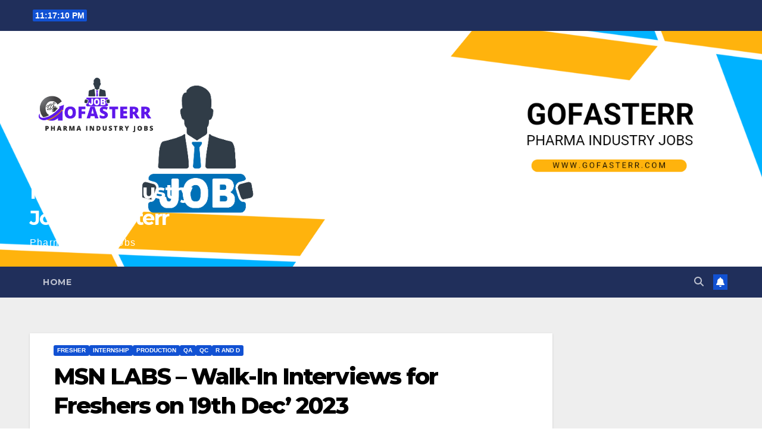

--- FILE ---
content_type: text/html; charset=UTF-8
request_url: https://gofasterr.com/msn-labs-walk-in-interviews-for-freshers-on-19th-dec-2023/
body_size: 22943
content:
<!DOCTYPE html>
<html lang="en-US">
<head>
<meta charset="UTF-8">
<meta name="viewport" content="width=device-width, initial-scale=1">
<link rel="profile" href="http://gmpg.org/xfn/11">
<meta name='robots' content='index, follow, max-image-preview:large, max-snippet:-1, max-video-preview:-1' />
	<style>img:is([sizes="auto" i], [sizes^="auto," i]) { contain-intrinsic-size: 3000px 1500px }</style>
	
	<!-- This site is optimized with the Yoast SEO plugin v26.8 - https://yoast.com/product/yoast-seo-wordpress/ -->
	<title>MSN LABS - Walk-In Interviews for Freshers on 19th Dec&#039; 2023 - Pharma Industry Jobs Gofasterr</title>
	<link rel="canonical" href="https://gofasterr.com/msn-labs-walk-in-interviews-for-freshers-on-19th-dec-2023/" />
	<meta name="twitter:label1" content="Written by" />
	<meta name="twitter:data1" content="gofasterr" />
	<meta name="twitter:label2" content="Est. reading time" />
	<meta name="twitter:data2" content="1 minute" />
	<script type="application/ld+json" class="yoast-schema-graph">{"@context":"https://schema.org","@graph":[{"@type":"Article","@id":"https://gofasterr.com/msn-labs-walk-in-interviews-for-freshers-on-19th-dec-2023/#article","isPartOf":{"@id":"https://gofasterr.com/msn-labs-walk-in-interviews-for-freshers-on-19th-dec-2023/"},"author":{"name":"gofasterr","@id":"https://gofasterr.com/#/schema/person/e265d844d4c9b758fec1e78d840b8d6c"},"headline":"MSN LABS &#8211; Walk-In Interviews for Freshers on 19th Dec&#8217; 2023","datePublished":"2023-12-18T20:50:17+00:00","mainEntityOfPage":{"@id":"https://gofasterr.com/msn-labs-walk-in-interviews-for-freshers-on-19th-dec-2023/"},"wordCount":305,"publisher":{"@id":"https://gofasterr.com/#organization"},"image":{"@id":"https://gofasterr.com/msn-labs-walk-in-interviews-for-freshers-on-19th-dec-2023/#primaryimage"},"thumbnailUrl":"https://gofasterr.com/wp-content/uploads/2023/12/MS19.jpeg","articleSection":["Fresher","Internship","Production","QA","QC","R and D"],"inLanguage":"en-US"},{"@type":"WebPage","@id":"https://gofasterr.com/msn-labs-walk-in-interviews-for-freshers-on-19th-dec-2023/","url":"https://gofasterr.com/msn-labs-walk-in-interviews-for-freshers-on-19th-dec-2023/","name":"MSN LABS - Walk-In Interviews for Freshers on 19th Dec' 2023 - Pharma Industry Jobs Gofasterr","isPartOf":{"@id":"https://gofasterr.com/#website"},"primaryImageOfPage":{"@id":"https://gofasterr.com/msn-labs-walk-in-interviews-for-freshers-on-19th-dec-2023/#primaryimage"},"image":{"@id":"https://gofasterr.com/msn-labs-walk-in-interviews-for-freshers-on-19th-dec-2023/#primaryimage"},"thumbnailUrl":"https://gofasterr.com/wp-content/uploads/2023/12/MS19.jpeg","datePublished":"2023-12-18T20:50:17+00:00","breadcrumb":{"@id":"https://gofasterr.com/msn-labs-walk-in-interviews-for-freshers-on-19th-dec-2023/#breadcrumb"},"inLanguage":"en-US","potentialAction":[{"@type":"ReadAction","target":["https://gofasterr.com/msn-labs-walk-in-interviews-for-freshers-on-19th-dec-2023/"]}]},{"@type":"ImageObject","inLanguage":"en-US","@id":"https://gofasterr.com/msn-labs-walk-in-interviews-for-freshers-on-19th-dec-2023/#primaryimage","url":"https://gofasterr.com/wp-content/uploads/2023/12/MS19.jpeg","contentUrl":"https://gofasterr.com/wp-content/uploads/2023/12/MS19.jpeg","width":643,"height":960},{"@type":"BreadcrumbList","@id":"https://gofasterr.com/msn-labs-walk-in-interviews-for-freshers-on-19th-dec-2023/#breadcrumb","itemListElement":[{"@type":"ListItem","position":1,"name":"Home","item":"https://gofasterr.com/"},{"@type":"ListItem","position":2,"name":"MSN LABS &#8211; Walk-In Interviews for Freshers on 19th Dec&#8217; 2023"}]},{"@type":"WebSite","@id":"https://gofasterr.com/#website","url":"https://gofasterr.com/","name":"Pharma Industry Jobs Gofasterr","description":"Pharma Industry Jobs","publisher":{"@id":"https://gofasterr.com/#organization"},"potentialAction":[{"@type":"SearchAction","target":{"@type":"EntryPoint","urlTemplate":"https://gofasterr.com/?s={search_term_string}"},"query-input":{"@type":"PropertyValueSpecification","valueRequired":true,"valueName":"search_term_string"}}],"inLanguage":"en-US"},{"@type":"Organization","@id":"https://gofasterr.com/#organization","name":"Pharma Industry Jobs Gofasterr","url":"https://gofasterr.com/","logo":{"@type":"ImageObject","inLanguage":"en-US","@id":"https://gofasterr.com/#/schema/logo/image/","url":"https://gofasterr.com/wp-content/uploads/2022/10/20221005_094627_0000.png","contentUrl":"https://gofasterr.com/wp-content/uploads/2022/10/20221005_094627_0000.png","width":1500,"height":1500,"caption":"Pharma Industry Jobs Gofasterr"},"image":{"@id":"https://gofasterr.com/#/schema/logo/image/"}},{"@type":"Person","@id":"https://gofasterr.com/#/schema/person/e265d844d4c9b758fec1e78d840b8d6c","name":"gofasterr","sameAs":["https://gofasterr.com"],"url":"https://gofasterr.com/author/gofasterr/"}]}</script>
	<!-- / Yoast SEO plugin. -->


<link rel="amphtml" href="https://gofasterr.com/msn-labs-walk-in-interviews-for-freshers-on-19th-dec-2023/amp/" /><meta name="generator" content="AMP for WP 1.1.11"/><link rel='dns-prefetch' href='//www.googletagmanager.com' />
<link rel='dns-prefetch' href='//fonts.googleapis.com' />
<link rel='dns-prefetch' href='//pagead2.googlesyndication.com' />
<link rel="alternate" type="application/rss+xml" title="Pharma Industry Jobs Gofasterr &raquo; Feed" href="https://gofasterr.com/feed/" />
<link rel="alternate" type="application/rss+xml" title="Pharma Industry Jobs Gofasterr &raquo; Comments Feed" href="https://gofasterr.com/comments/feed/" />
		<!-- This site uses the Google Analytics by MonsterInsights plugin v9.11.1 - Using Analytics tracking - https://www.monsterinsights.com/ -->
		<!-- Note: MonsterInsights is not currently configured on this site. The site owner needs to authenticate with Google Analytics in the MonsterInsights settings panel. -->
					<!-- No tracking code set -->
				<!-- / Google Analytics by MonsterInsights -->
		<script>
window._wpemojiSettings = {"baseUrl":"https:\/\/s.w.org\/images\/core\/emoji\/16.0.1\/72x72\/","ext":".png","svgUrl":"https:\/\/s.w.org\/images\/core\/emoji\/16.0.1\/svg\/","svgExt":".svg","source":{"concatemoji":"https:\/\/gofasterr.com\/wp-includes\/js\/wp-emoji-release.min.js?ver=6.8.3"}};
/*! This file is auto-generated */
!function(s,n){var o,i,e;function c(e){try{var t={supportTests:e,timestamp:(new Date).valueOf()};sessionStorage.setItem(o,JSON.stringify(t))}catch(e){}}function p(e,t,n){e.clearRect(0,0,e.canvas.width,e.canvas.height),e.fillText(t,0,0);var t=new Uint32Array(e.getImageData(0,0,e.canvas.width,e.canvas.height).data),a=(e.clearRect(0,0,e.canvas.width,e.canvas.height),e.fillText(n,0,0),new Uint32Array(e.getImageData(0,0,e.canvas.width,e.canvas.height).data));return t.every(function(e,t){return e===a[t]})}function u(e,t){e.clearRect(0,0,e.canvas.width,e.canvas.height),e.fillText(t,0,0);for(var n=e.getImageData(16,16,1,1),a=0;a<n.data.length;a++)if(0!==n.data[a])return!1;return!0}function f(e,t,n,a){switch(t){case"flag":return n(e,"\ud83c\udff3\ufe0f\u200d\u26a7\ufe0f","\ud83c\udff3\ufe0f\u200b\u26a7\ufe0f")?!1:!n(e,"\ud83c\udde8\ud83c\uddf6","\ud83c\udde8\u200b\ud83c\uddf6")&&!n(e,"\ud83c\udff4\udb40\udc67\udb40\udc62\udb40\udc65\udb40\udc6e\udb40\udc67\udb40\udc7f","\ud83c\udff4\u200b\udb40\udc67\u200b\udb40\udc62\u200b\udb40\udc65\u200b\udb40\udc6e\u200b\udb40\udc67\u200b\udb40\udc7f");case"emoji":return!a(e,"\ud83e\udedf")}return!1}function g(e,t,n,a){var r="undefined"!=typeof WorkerGlobalScope&&self instanceof WorkerGlobalScope?new OffscreenCanvas(300,150):s.createElement("canvas"),o=r.getContext("2d",{willReadFrequently:!0}),i=(o.textBaseline="top",o.font="600 32px Arial",{});return e.forEach(function(e){i[e]=t(o,e,n,a)}),i}function t(e){var t=s.createElement("script");t.src=e,t.defer=!0,s.head.appendChild(t)}"undefined"!=typeof Promise&&(o="wpEmojiSettingsSupports",i=["flag","emoji"],n.supports={everything:!0,everythingExceptFlag:!0},e=new Promise(function(e){s.addEventListener("DOMContentLoaded",e,{once:!0})}),new Promise(function(t){var n=function(){try{var e=JSON.parse(sessionStorage.getItem(o));if("object"==typeof e&&"number"==typeof e.timestamp&&(new Date).valueOf()<e.timestamp+604800&&"object"==typeof e.supportTests)return e.supportTests}catch(e){}return null}();if(!n){if("undefined"!=typeof Worker&&"undefined"!=typeof OffscreenCanvas&&"undefined"!=typeof URL&&URL.createObjectURL&&"undefined"!=typeof Blob)try{var e="postMessage("+g.toString()+"("+[JSON.stringify(i),f.toString(),p.toString(),u.toString()].join(",")+"));",a=new Blob([e],{type:"text/javascript"}),r=new Worker(URL.createObjectURL(a),{name:"wpTestEmojiSupports"});return void(r.onmessage=function(e){c(n=e.data),r.terminate(),t(n)})}catch(e){}c(n=g(i,f,p,u))}t(n)}).then(function(e){for(var t in e)n.supports[t]=e[t],n.supports.everything=n.supports.everything&&n.supports[t],"flag"!==t&&(n.supports.everythingExceptFlag=n.supports.everythingExceptFlag&&n.supports[t]);n.supports.everythingExceptFlag=n.supports.everythingExceptFlag&&!n.supports.flag,n.DOMReady=!1,n.readyCallback=function(){n.DOMReady=!0}}).then(function(){return e}).then(function(){var e;n.supports.everything||(n.readyCallback(),(e=n.source||{}).concatemoji?t(e.concatemoji):e.wpemoji&&e.twemoji&&(t(e.twemoji),t(e.wpemoji)))}))}((window,document),window._wpemojiSettings);
</script>
<style id='wp-emoji-styles-inline-css'>

	img.wp-smiley, img.emoji {
		display: inline !important;
		border: none !important;
		box-shadow: none !important;
		height: 1em !important;
		width: 1em !important;
		margin: 0 0.07em !important;
		vertical-align: -0.1em !important;
		background: none !important;
		padding: 0 !important;
	}
</style>
<link rel='stylesheet' id='wp-block-library-css' href='https://gofasterr.com/wp-includes/css/dist/block-library/style.min.css?ver=6.8.3' media='all' />
<style id='wp-block-library-theme-inline-css'>
.wp-block-audio :where(figcaption){color:#555;font-size:13px;text-align:center}.is-dark-theme .wp-block-audio :where(figcaption){color:#ffffffa6}.wp-block-audio{margin:0 0 1em}.wp-block-code{border:1px solid #ccc;border-radius:4px;font-family:Menlo,Consolas,monaco,monospace;padding:.8em 1em}.wp-block-embed :where(figcaption){color:#555;font-size:13px;text-align:center}.is-dark-theme .wp-block-embed :where(figcaption){color:#ffffffa6}.wp-block-embed{margin:0 0 1em}.blocks-gallery-caption{color:#555;font-size:13px;text-align:center}.is-dark-theme .blocks-gallery-caption{color:#ffffffa6}:root :where(.wp-block-image figcaption){color:#555;font-size:13px;text-align:center}.is-dark-theme :root :where(.wp-block-image figcaption){color:#ffffffa6}.wp-block-image{margin:0 0 1em}.wp-block-pullquote{border-bottom:4px solid;border-top:4px solid;color:currentColor;margin-bottom:1.75em}.wp-block-pullquote cite,.wp-block-pullquote footer,.wp-block-pullquote__citation{color:currentColor;font-size:.8125em;font-style:normal;text-transform:uppercase}.wp-block-quote{border-left:.25em solid;margin:0 0 1.75em;padding-left:1em}.wp-block-quote cite,.wp-block-quote footer{color:currentColor;font-size:.8125em;font-style:normal;position:relative}.wp-block-quote:where(.has-text-align-right){border-left:none;border-right:.25em solid;padding-left:0;padding-right:1em}.wp-block-quote:where(.has-text-align-center){border:none;padding-left:0}.wp-block-quote.is-large,.wp-block-quote.is-style-large,.wp-block-quote:where(.is-style-plain){border:none}.wp-block-search .wp-block-search__label{font-weight:700}.wp-block-search__button{border:1px solid #ccc;padding:.375em .625em}:where(.wp-block-group.has-background){padding:1.25em 2.375em}.wp-block-separator.has-css-opacity{opacity:.4}.wp-block-separator{border:none;border-bottom:2px solid;margin-left:auto;margin-right:auto}.wp-block-separator.has-alpha-channel-opacity{opacity:1}.wp-block-separator:not(.is-style-wide):not(.is-style-dots){width:100px}.wp-block-separator.has-background:not(.is-style-dots){border-bottom:none;height:1px}.wp-block-separator.has-background:not(.is-style-wide):not(.is-style-dots){height:2px}.wp-block-table{margin:0 0 1em}.wp-block-table td,.wp-block-table th{word-break:normal}.wp-block-table :where(figcaption){color:#555;font-size:13px;text-align:center}.is-dark-theme .wp-block-table :where(figcaption){color:#ffffffa6}.wp-block-video :where(figcaption){color:#555;font-size:13px;text-align:center}.is-dark-theme .wp-block-video :where(figcaption){color:#ffffffa6}.wp-block-video{margin:0 0 1em}:root :where(.wp-block-template-part.has-background){margin-bottom:0;margin-top:0;padding:1.25em 2.375em}
</style>
<style id='classic-theme-styles-inline-css'>
/*! This file is auto-generated */
.wp-block-button__link{color:#fff;background-color:#32373c;border-radius:9999px;box-shadow:none;text-decoration:none;padding:calc(.667em + 2px) calc(1.333em + 2px);font-size:1.125em}.wp-block-file__button{background:#32373c;color:#fff;text-decoration:none}
</style>
<style id='global-styles-inline-css'>
:root{--wp--preset--aspect-ratio--square: 1;--wp--preset--aspect-ratio--4-3: 4/3;--wp--preset--aspect-ratio--3-4: 3/4;--wp--preset--aspect-ratio--3-2: 3/2;--wp--preset--aspect-ratio--2-3: 2/3;--wp--preset--aspect-ratio--16-9: 16/9;--wp--preset--aspect-ratio--9-16: 9/16;--wp--preset--color--black: #000000;--wp--preset--color--cyan-bluish-gray: #abb8c3;--wp--preset--color--white: #ffffff;--wp--preset--color--pale-pink: #f78da7;--wp--preset--color--vivid-red: #cf2e2e;--wp--preset--color--luminous-vivid-orange: #ff6900;--wp--preset--color--luminous-vivid-amber: #fcb900;--wp--preset--color--light-green-cyan: #7bdcb5;--wp--preset--color--vivid-green-cyan: #00d084;--wp--preset--color--pale-cyan-blue: #8ed1fc;--wp--preset--color--vivid-cyan-blue: #0693e3;--wp--preset--color--vivid-purple: #9b51e0;--wp--preset--gradient--vivid-cyan-blue-to-vivid-purple: linear-gradient(135deg,rgba(6,147,227,1) 0%,rgb(155,81,224) 100%);--wp--preset--gradient--light-green-cyan-to-vivid-green-cyan: linear-gradient(135deg,rgb(122,220,180) 0%,rgb(0,208,130) 100%);--wp--preset--gradient--luminous-vivid-amber-to-luminous-vivid-orange: linear-gradient(135deg,rgba(252,185,0,1) 0%,rgba(255,105,0,1) 100%);--wp--preset--gradient--luminous-vivid-orange-to-vivid-red: linear-gradient(135deg,rgba(255,105,0,1) 0%,rgb(207,46,46) 100%);--wp--preset--gradient--very-light-gray-to-cyan-bluish-gray: linear-gradient(135deg,rgb(238,238,238) 0%,rgb(169,184,195) 100%);--wp--preset--gradient--cool-to-warm-spectrum: linear-gradient(135deg,rgb(74,234,220) 0%,rgb(151,120,209) 20%,rgb(207,42,186) 40%,rgb(238,44,130) 60%,rgb(251,105,98) 80%,rgb(254,248,76) 100%);--wp--preset--gradient--blush-light-purple: linear-gradient(135deg,rgb(255,206,236) 0%,rgb(152,150,240) 100%);--wp--preset--gradient--blush-bordeaux: linear-gradient(135deg,rgb(254,205,165) 0%,rgb(254,45,45) 50%,rgb(107,0,62) 100%);--wp--preset--gradient--luminous-dusk: linear-gradient(135deg,rgb(255,203,112) 0%,rgb(199,81,192) 50%,rgb(65,88,208) 100%);--wp--preset--gradient--pale-ocean: linear-gradient(135deg,rgb(255,245,203) 0%,rgb(182,227,212) 50%,rgb(51,167,181) 100%);--wp--preset--gradient--electric-grass: linear-gradient(135deg,rgb(202,248,128) 0%,rgb(113,206,126) 100%);--wp--preset--gradient--midnight: linear-gradient(135deg,rgb(2,3,129) 0%,rgb(40,116,252) 100%);--wp--preset--font-size--small: 13px;--wp--preset--font-size--medium: 20px;--wp--preset--font-size--large: 36px;--wp--preset--font-size--x-large: 42px;--wp--preset--spacing--20: 0.44rem;--wp--preset--spacing--30: 0.67rem;--wp--preset--spacing--40: 1rem;--wp--preset--spacing--50: 1.5rem;--wp--preset--spacing--60: 2.25rem;--wp--preset--spacing--70: 3.38rem;--wp--preset--spacing--80: 5.06rem;--wp--preset--shadow--natural: 6px 6px 9px rgba(0, 0, 0, 0.2);--wp--preset--shadow--deep: 12px 12px 50px rgba(0, 0, 0, 0.4);--wp--preset--shadow--sharp: 6px 6px 0px rgba(0, 0, 0, 0.2);--wp--preset--shadow--outlined: 6px 6px 0px -3px rgba(255, 255, 255, 1), 6px 6px rgba(0, 0, 0, 1);--wp--preset--shadow--crisp: 6px 6px 0px rgba(0, 0, 0, 1);}:root :where(.is-layout-flow) > :first-child{margin-block-start: 0;}:root :where(.is-layout-flow) > :last-child{margin-block-end: 0;}:root :where(.is-layout-flow) > *{margin-block-start: 24px;margin-block-end: 0;}:root :where(.is-layout-constrained) > :first-child{margin-block-start: 0;}:root :where(.is-layout-constrained) > :last-child{margin-block-end: 0;}:root :where(.is-layout-constrained) > *{margin-block-start: 24px;margin-block-end: 0;}:root :where(.is-layout-flex){gap: 24px;}:root :where(.is-layout-grid){gap: 24px;}body .is-layout-flex{display: flex;}.is-layout-flex{flex-wrap: wrap;align-items: center;}.is-layout-flex > :is(*, div){margin: 0;}body .is-layout-grid{display: grid;}.is-layout-grid > :is(*, div){margin: 0;}.has-black-color{color: var(--wp--preset--color--black) !important;}.has-cyan-bluish-gray-color{color: var(--wp--preset--color--cyan-bluish-gray) !important;}.has-white-color{color: var(--wp--preset--color--white) !important;}.has-pale-pink-color{color: var(--wp--preset--color--pale-pink) !important;}.has-vivid-red-color{color: var(--wp--preset--color--vivid-red) !important;}.has-luminous-vivid-orange-color{color: var(--wp--preset--color--luminous-vivid-orange) !important;}.has-luminous-vivid-amber-color{color: var(--wp--preset--color--luminous-vivid-amber) !important;}.has-light-green-cyan-color{color: var(--wp--preset--color--light-green-cyan) !important;}.has-vivid-green-cyan-color{color: var(--wp--preset--color--vivid-green-cyan) !important;}.has-pale-cyan-blue-color{color: var(--wp--preset--color--pale-cyan-blue) !important;}.has-vivid-cyan-blue-color{color: var(--wp--preset--color--vivid-cyan-blue) !important;}.has-vivid-purple-color{color: var(--wp--preset--color--vivid-purple) !important;}.has-black-background-color{background-color: var(--wp--preset--color--black) !important;}.has-cyan-bluish-gray-background-color{background-color: var(--wp--preset--color--cyan-bluish-gray) !important;}.has-white-background-color{background-color: var(--wp--preset--color--white) !important;}.has-pale-pink-background-color{background-color: var(--wp--preset--color--pale-pink) !important;}.has-vivid-red-background-color{background-color: var(--wp--preset--color--vivid-red) !important;}.has-luminous-vivid-orange-background-color{background-color: var(--wp--preset--color--luminous-vivid-orange) !important;}.has-luminous-vivid-amber-background-color{background-color: var(--wp--preset--color--luminous-vivid-amber) !important;}.has-light-green-cyan-background-color{background-color: var(--wp--preset--color--light-green-cyan) !important;}.has-vivid-green-cyan-background-color{background-color: var(--wp--preset--color--vivid-green-cyan) !important;}.has-pale-cyan-blue-background-color{background-color: var(--wp--preset--color--pale-cyan-blue) !important;}.has-vivid-cyan-blue-background-color{background-color: var(--wp--preset--color--vivid-cyan-blue) !important;}.has-vivid-purple-background-color{background-color: var(--wp--preset--color--vivid-purple) !important;}.has-black-border-color{border-color: var(--wp--preset--color--black) !important;}.has-cyan-bluish-gray-border-color{border-color: var(--wp--preset--color--cyan-bluish-gray) !important;}.has-white-border-color{border-color: var(--wp--preset--color--white) !important;}.has-pale-pink-border-color{border-color: var(--wp--preset--color--pale-pink) !important;}.has-vivid-red-border-color{border-color: var(--wp--preset--color--vivid-red) !important;}.has-luminous-vivid-orange-border-color{border-color: var(--wp--preset--color--luminous-vivid-orange) !important;}.has-luminous-vivid-amber-border-color{border-color: var(--wp--preset--color--luminous-vivid-amber) !important;}.has-light-green-cyan-border-color{border-color: var(--wp--preset--color--light-green-cyan) !important;}.has-vivid-green-cyan-border-color{border-color: var(--wp--preset--color--vivid-green-cyan) !important;}.has-pale-cyan-blue-border-color{border-color: var(--wp--preset--color--pale-cyan-blue) !important;}.has-vivid-cyan-blue-border-color{border-color: var(--wp--preset--color--vivid-cyan-blue) !important;}.has-vivid-purple-border-color{border-color: var(--wp--preset--color--vivid-purple) !important;}.has-vivid-cyan-blue-to-vivid-purple-gradient-background{background: var(--wp--preset--gradient--vivid-cyan-blue-to-vivid-purple) !important;}.has-light-green-cyan-to-vivid-green-cyan-gradient-background{background: var(--wp--preset--gradient--light-green-cyan-to-vivid-green-cyan) !important;}.has-luminous-vivid-amber-to-luminous-vivid-orange-gradient-background{background: var(--wp--preset--gradient--luminous-vivid-amber-to-luminous-vivid-orange) !important;}.has-luminous-vivid-orange-to-vivid-red-gradient-background{background: var(--wp--preset--gradient--luminous-vivid-orange-to-vivid-red) !important;}.has-very-light-gray-to-cyan-bluish-gray-gradient-background{background: var(--wp--preset--gradient--very-light-gray-to-cyan-bluish-gray) !important;}.has-cool-to-warm-spectrum-gradient-background{background: var(--wp--preset--gradient--cool-to-warm-spectrum) !important;}.has-blush-light-purple-gradient-background{background: var(--wp--preset--gradient--blush-light-purple) !important;}.has-blush-bordeaux-gradient-background{background: var(--wp--preset--gradient--blush-bordeaux) !important;}.has-luminous-dusk-gradient-background{background: var(--wp--preset--gradient--luminous-dusk) !important;}.has-pale-ocean-gradient-background{background: var(--wp--preset--gradient--pale-ocean) !important;}.has-electric-grass-gradient-background{background: var(--wp--preset--gradient--electric-grass) !important;}.has-midnight-gradient-background{background: var(--wp--preset--gradient--midnight) !important;}.has-small-font-size{font-size: var(--wp--preset--font-size--small) !important;}.has-medium-font-size{font-size: var(--wp--preset--font-size--medium) !important;}.has-large-font-size{font-size: var(--wp--preset--font-size--large) !important;}.has-x-large-font-size{font-size: var(--wp--preset--font-size--x-large) !important;}
:root :where(.wp-block-pullquote){font-size: 1.5em;line-height: 1.6;}
</style>
<link rel='stylesheet' id='ads-for-wp-front-css-css' href='https://gofasterr.com/wp-content/plugins/ads-for-wp/public/assets/css/adsforwp-front.min.css?ver=1.9.34' media='all' />
<link rel='stylesheet' id='newsup-fonts-css' href='//fonts.googleapis.com/css?family=Montserrat%3A400%2C500%2C700%2C800%7CWork%2BSans%3A300%2C400%2C500%2C600%2C700%2C800%2C900%26display%3Dswap&#038;subset=latin%2Clatin-ext' media='all' />
<link rel='stylesheet' id='bootstrap-css' href='https://gofasterr.com/wp-content/themes/newsup/css/bootstrap.css?ver=6.8.3' media='all' />
<link rel='stylesheet' id='newsup-style-css' href='https://gofasterr.com/wp-content/themes/newsup/style.css?ver=6.8.3' media='all' />
<link rel='stylesheet' id='newsup-default-css' href='https://gofasterr.com/wp-content/themes/newsup/css/colors/default.css?ver=6.8.3' media='all' />
<link rel='stylesheet' id='font-awesome-5-all-css' href='https://gofasterr.com/wp-content/themes/newsup/css/font-awesome/css/all.min.css?ver=6.8.3' media='all' />
<link rel='stylesheet' id='font-awesome-4-shim-css' href='https://gofasterr.com/wp-content/themes/newsup/css/font-awesome/css/v4-shims.min.css?ver=6.8.3' media='all' />
<link rel='stylesheet' id='owl-carousel-css' href='https://gofasterr.com/wp-content/themes/newsup/css/owl.carousel.css?ver=6.8.3' media='all' />
<link rel='stylesheet' id='smartmenus-css' href='https://gofasterr.com/wp-content/themes/newsup/css/jquery.smartmenus.bootstrap.css?ver=6.8.3' media='all' />
<link rel='stylesheet' id='newsup-custom-css-css' href='https://gofasterr.com/wp-content/themes/newsup/inc/ansar/customize/css/customizer.css?ver=1.0' media='all' />
<script src="https://gofasterr.com/wp-includes/js/jquery/jquery.min.js?ver=3.7.1" id="jquery-core-js"></script>
<script src="https://gofasterr.com/wp-includes/js/jquery/jquery-migrate.min.js?ver=3.4.1" id="jquery-migrate-js"></script>
<script src="https://gofasterr.com/wp-content/themes/newsup/js/navigation.js?ver=6.8.3" id="newsup-navigation-js"></script>
<script src="https://gofasterr.com/wp-content/themes/newsup/js/bootstrap.js?ver=6.8.3" id="bootstrap-js"></script>
<script src="https://gofasterr.com/wp-content/themes/newsup/js/owl.carousel.min.js?ver=6.8.3" id="owl-carousel-min-js"></script>
<script src="https://gofasterr.com/wp-content/themes/newsup/js/jquery.smartmenus.js?ver=6.8.3" id="smartmenus-js-js"></script>
<script src="https://gofasterr.com/wp-content/themes/newsup/js/jquery.smartmenus.bootstrap.js?ver=6.8.3" id="bootstrap-smartmenus-js-js"></script>
<script src="https://gofasterr.com/wp-content/themes/newsup/js/jquery.marquee.js?ver=6.8.3" id="newsup-marquee-js-js"></script>
<script src="https://gofasterr.com/wp-content/themes/newsup/js/main.js?ver=6.8.3" id="newsup-main-js-js"></script>

<!-- Google tag (gtag.js) snippet added by Site Kit -->
<!-- Google Analytics snippet added by Site Kit -->
<script src="https://www.googletagmanager.com/gtag/js?id=G-E1DQMEPXB1" id="google_gtagjs-js" async></script>
<script id="google_gtagjs-js-after">
window.dataLayer = window.dataLayer || [];function gtag(){dataLayer.push(arguments);}
gtag("set","linker",{"domains":["gofasterr.com"]});
gtag("js", new Date());
gtag("set", "developer_id.dZTNiMT", true);
gtag("config", "G-E1DQMEPXB1");
</script>
<link rel="https://api.w.org/" href="https://gofasterr.com/wp-json/" /><link rel="alternate" title="JSON" type="application/json" href="https://gofasterr.com/wp-json/wp/v2/posts/1635" /><link rel="EditURI" type="application/rsd+xml" title="RSD" href="https://gofasterr.com/xmlrpc.php?rsd" />
<meta name="generator" content="WordPress 6.8.3" />
<link rel='shortlink' href='https://gofasterr.com/?p=1635' />
<link rel="alternate" title="oEmbed (JSON)" type="application/json+oembed" href="https://gofasterr.com/wp-json/oembed/1.0/embed?url=https%3A%2F%2Fgofasterr.com%2Fmsn-labs-walk-in-interviews-for-freshers-on-19th-dec-2023%2F" />
<link rel="alternate" title="oEmbed (XML)" type="text/xml+oembed" href="https://gofasterr.com/wp-json/oembed/1.0/embed?url=https%3A%2F%2Fgofasterr.com%2Fmsn-labs-walk-in-interviews-for-freshers-on-19th-dec-2023%2F&#038;format=xml" />
		<script type="text/javascript">              
				jQuery(document).ready( function($) {    
					if ($('#adsforwp-hidden-block').length == 0 ) {
						$.getScript("https://gofasterr.com/front.js");
					}
				});
		</script>
				<link rel="preload" as="image" href="https://gofasterr.com/wp-content/uploads/2022/11/jobsfood.tech-Telegram-.png" type="image/jpg"><meta name="generator" content="Site Kit by Google 1.171.0" /> 
<style type="text/css" id="custom-background-css">
    .wrapper { background-color: #eee; }
</style>

<!-- Google AdSense meta tags added by Site Kit -->
<meta name="google-adsense-platform-account" content="ca-host-pub-2644536267352236">
<meta name="google-adsense-platform-domain" content="sitekit.withgoogle.com">
<!-- End Google AdSense meta tags added by Site Kit -->
    <style type="text/css">
            body .site-title a,
        body .site-description {
            color: #fff;
        }

        .site-branding-text .site-title a {
                font-size: px;
            }

            @media only screen and (max-width: 640px) {
                .site-branding-text .site-title a {
                    font-size: 40px;

                }
            }

            @media only screen and (max-width: 375px) {
                .site-branding-text .site-title a {
                    font-size: 32px;

                }
            }

        </style>
    
<!-- Google AdSense snippet added by Site Kit -->
<script async src="https://pagead2.googlesyndication.com/pagead/js/adsbygoogle.js?client=ca-pub-4300778740139062&amp;host=ca-host-pub-2644536267352236" crossorigin="anonymous"></script>

<!-- End Google AdSense snippet added by Site Kit -->
<script async src="https://pagead2.googlesyndication.com/pagead/js/adsbygoogle.js?client=ca-pub-4300778740139062"
     crossorigin="anonymous"></script>

<script async custom-element="amp-ad" src="https://cdn.ampproject.org/v0/amp-ad-0.1.js"></script>
<link rel="icon" href="https://gofasterr.com/wp-content/uploads/2022/10/20221005_095046_0001-150x150.png" sizes="32x32" />
<link rel="icon" href="https://gofasterr.com/wp-content/uploads/2022/10/20221005_095046_0001-300x300.png" sizes="192x192" />
<link rel="apple-touch-icon" href="https://gofasterr.com/wp-content/uploads/2022/10/20221005_095046_0001-300x300.png" />
<meta name="msapplication-TileImage" content="https://gofasterr.com/wp-content/uploads/2022/10/20221005_095046_0001-300x300.png" />
</head>
<body class="wp-singular post-template-default single single-post postid-1635 single-format-standard wp-custom-logo wp-embed-responsive wp-theme-newsup ta-hide-date-author-in-list" >

<div id="page" class="site">
<a class="skip-link screen-reader-text" href="#content">
Skip to content</a>
  <div class="wrapper" id="custom-background-css">
    <header class="mg-headwidget">
      <!--==================== TOP BAR ====================-->
      <div class="mg-head-detail hidden-xs">
    <div class="container-fluid">
        <div class="row align-items-center">
            <div class="col-md-6 col-xs-12">
                <ul class="info-left">
                                <li>                <span  id="time" class="time"></span>
                        </li>
                        </ul>
            </div>
            <div class="col-md-6 col-xs-12">
                <ul class="mg-social info-right">
                                    </ul>
            </div>
        </div>
    </div>
</div>
      <div class="clearfix"></div>

      
      <div class="mg-nav-widget-area-back" style='background-image: url("https://gofasterr.com/wp-content/uploads/2022/10/20221005_113745_0000.png" );'>
                <div class="overlay">
          <div class="inner" > 
              <div class="container-fluid">
                  <div class="mg-nav-widget-area">
                    <div class="row align-items-center">
                      <div class="col-md-3 text-center-xs">
                        <div class="navbar-header">
                          <div class="site-logo">
                            <a href="https://gofasterr.com/" class="navbar-brand" rel="home"><img width="1500" height="1500" src="https://gofasterr.com/wp-content/uploads/2022/10/20221005_094627_0000.png" class="custom-logo" alt="Pharma Industry Jobs Gofasterr" decoding="async" fetchpriority="high" srcset="https://gofasterr.com/wp-content/uploads/2022/10/20221005_094627_0000.png 1500w, https://gofasterr.com/wp-content/uploads/2022/10/20221005_094627_0000-300x300.png 300w, https://gofasterr.com/wp-content/uploads/2022/10/20221005_094627_0000-1024x1024.png 1024w, https://gofasterr.com/wp-content/uploads/2022/10/20221005_094627_0000-150x150.png 150w, https://gofasterr.com/wp-content/uploads/2022/10/20221005_094627_0000-768x768.png 768w" sizes="(max-width: 1500px) 100vw, 1500px" /></a>                          </div>
                          <div class="site-branding-text ">
                                                            <p class="site-title"> <a href="https://gofasterr.com/" rel="home">Pharma Industry Jobs Gofasterr</a></p>
                                                            <p class="site-description">Pharma Industry Jobs</p>
                          </div>    
                        </div>
                      </div>
                                          </div>
                  </div>
              </div>
          </div>
        </div>
      </div>
    <div class="mg-menu-full">
      <nav class="navbar navbar-expand-lg navbar-wp">
        <div class="container-fluid">
          <!-- Right nav -->
          <div class="m-header align-items-center">
                            <a class="mobilehomebtn" href="https://gofasterr.com"><span class="fa-solid fa-house-chimney"></span></a>
              <!-- navbar-toggle -->
              <button class="navbar-toggler mx-auto" type="button" data-toggle="collapse" data-target="#navbar-wp" aria-controls="navbarSupportedContent" aria-expanded="false" aria-label="Toggle navigation">
                <span class="burger">
                  <span class="burger-line"></span>
                  <span class="burger-line"></span>
                  <span class="burger-line"></span>
                </span>
              </button>
              <!-- /navbar-toggle -->
                          <div class="dropdown show mg-search-box pr-2">
                <a class="dropdown-toggle msearch ml-auto" href="#" role="button" id="dropdownMenuLink" data-toggle="dropdown" aria-haspopup="true" aria-expanded="false">
                <i class="fas fa-search"></i>
                </a> 
                <div class="dropdown-menu searchinner" aria-labelledby="dropdownMenuLink">
                    <form role="search" method="get" id="searchform" action="https://gofasterr.com/">
  <div class="input-group">
    <input type="search" class="form-control" placeholder="Search" value="" name="s" />
    <span class="input-group-btn btn-default">
    <button type="submit" class="btn"> <i class="fas fa-search"></i> </button>
    </span> </div>
</form>                </div>
            </div>
                  <a href="#" target="_blank" class="btn-bell btn-theme mx-2"><i class="fa fa-bell"></i></a>
                      
          </div>
          <!-- /Right nav --> 
          <div class="collapse navbar-collapse" id="navbar-wp">
            <div class="d-md-block">
              <ul class="nav navbar-nav mr-auto "><li class="nav-item menu-item "><a class="nav-link " href="https://gofasterr.com/" title="Home">Home</a></li></ul>
            </div>      
          </div>
          <!-- Right nav -->
          <div class="desk-header d-lg-flex pl-3 ml-auto my-2 my-lg-0 position-relative align-items-center">
                        <div class="dropdown show mg-search-box pr-2">
                <a class="dropdown-toggle msearch ml-auto" href="#" role="button" id="dropdownMenuLink" data-toggle="dropdown" aria-haspopup="true" aria-expanded="false">
                <i class="fas fa-search"></i>
                </a> 
                <div class="dropdown-menu searchinner" aria-labelledby="dropdownMenuLink">
                    <form role="search" method="get" id="searchform" action="https://gofasterr.com/">
  <div class="input-group">
    <input type="search" class="form-control" placeholder="Search" value="" name="s" />
    <span class="input-group-btn btn-default">
    <button type="submit" class="btn"> <i class="fas fa-search"></i> </button>
    </span> </div>
</form>                </div>
            </div>
                  <a href="#" target="_blank" class="btn-bell btn-theme mx-2"><i class="fa fa-bell"></i></a>
                  </div>
          <!-- /Right nav -->
      </div>
      </nav> <!-- /Navigation -->
    </div>
</header>
<div class="clearfix"></div> <!-- =========================
     Page Content Section      
============================== -->
<main id="content" class="single-class content">
  <!--container-->
    <div class="container-fluid">
      <!--row-->
        <div class="row">
                  <div class="col-lg-9 col-md-8">
                                <div class="mg-blog-post-box"> 
                    <div class="mg-header">
                        <div class="mg-blog-category"><a class="newsup-categories category-color-1" href="https://gofasterr.com/category/fresher/" alt="View all posts in Fresher"> 
                                 Fresher
                             </a><a class="newsup-categories category-color-1" href="https://gofasterr.com/category/internship/" alt="View all posts in Internship"> 
                                 Internship
                             </a><a class="newsup-categories category-color-1" href="https://gofasterr.com/category/production/" alt="View all posts in Production"> 
                                 Production
                             </a><a class="newsup-categories category-color-1" href="https://gofasterr.com/category/qa/" alt="View all posts in QA"> 
                                 QA
                             </a><a class="newsup-categories category-color-1" href="https://gofasterr.com/category/qc/" alt="View all posts in QC"> 
                                 QC
                             </a><a class="newsup-categories category-color-1" href="https://gofasterr.com/category/r-and-d/" alt="View all posts in R and D"> 
                                 R and D
                             </a></div>                        <h1 class="title single"> <a title="Permalink to: MSN LABS &#8211; Walk-In Interviews for Freshers on 19th Dec&#8217; 2023">
                            MSN LABS &#8211; Walk-In Interviews for Freshers on 19th Dec&#8217; 2023</a>
                        </h1>
                                                <div class="media mg-info-author-block"> 
                                                        <a class="mg-author-pic" href="https://gofasterr.com/author/gofasterr/">  </a>
                                                        <div class="media-body">
                                                            <h4 class="media-heading"><span>By</span><a href="https://gofasterr.com/author/gofasterr/">gofasterr</a></h4>
                                                        </div>
                        </div>
                                            </div>
                    <img width="643" height="960" src="https://gofasterr.com/wp-content/uploads/2023/12/MS19.jpeg" class="img-fluid single-featured-image wp-post-image" alt="" decoding="async" srcset="https://gofasterr.com/wp-content/uploads/2023/12/MS19.jpeg 643w, https://gofasterr.com/wp-content/uploads/2023/12/MS19-201x300.jpeg 201w, https://gofasterr.com/wp-content/uploads/2023/12/MS19-150x224.jpeg 150w" sizes="(max-width: 643px) 100vw, 643px" />                    <article class="page-content-single small single">
                        <div data-ad-id="2999" style="text-align:left; margin-top:px; margin-bottom:px; margin-left:px; margin-right:px;float:none;" class="afw afw_ad_image afw_ad afwadid-2999  ">
                                                            
							<a target="_blank" href="https://t.me/Pharmaindustryjobs" rel="nofollow"><img decoding="async" height="auto" max-width="100%" src="https://gofasterr.com/wp-content/uploads/2022/11/jobsfood.tech-Telegram-.png"></a>
                            <div style="font-size:10px;text-align:left;color:#cccccc;">Advertisement</div>             

							</div><p> [ad_1]<br />
</p>
<div>
<p><head itemscope="" itemtype="http://schema.org/WebSite"><br />
	<meta charset="UTF-8"/><br />
	<!-- Always force latest IE rendering engine (even in intranet) & Chrome Frame --><br />
	<!--[if IE ]>
	<meta http-equiv="X-UA-Compatible" content="IE=edge,chrome=1">
	<![endif]-->
	<link rel="profile" href="http://gmpg.org/xfn/11"/>
<link rel="icon" href="https://i0.wp.com/pharmawisdom.co.in/wp-content/uploads/2021/09/cropped-WhatsApp-Image-2021-03-17-at-10.47.36-PM.jpeg?fit=32%2C32&amp;ssl=1" />
					<meta name="msapplication-TileImage" content="https://i0.wp.com/pharmawisdom.co.in/wp-content/uploads/2021/09/cropped-WhatsApp-Image-2021-03-17-at-10.47.36-PM.jpeg?fit=270%2C270&amp;ssl=1"/>
					<link rel="apple-touch-icon-precomposed" href="https://i0.wp.com/pharmawisdom.co.in/wp-content/uploads/2021/09/cropped-WhatsApp-Image-2021-03-17-at-10.47.36-PM.jpeg?fit=180%2C180&amp;ssl=1"/>
					<meta name="viewport" content="width=device-width, initial-scale=1"/><br />
			<meta name="apple-mobile-web-app-capable" content="yes"/><br />
			<meta name="apple-mobile-web-app-status-bar-style" content="black"/></p>
<link rel="pingback" href="https://pharmawisdom.co.in/xmlrpc.php"/>
	&#13;</p>
<p><!-- Search Engine Optimization by Rank Math - https://rankmath.com/ --><br />
<title>MSN LABS &#8211; Walk-In Interviews for Freshers on 19th Dec&#8217; 2023 &#8211; Pharmawisdom.co.in</title><br />
<meta name="description" content="MSN Laboratories Pvt. Ltd (MSN Group) is one of the fastest growing manufacturers of Active Pharmaceutical Ingredients (APIs) and Finished dosages in India."/><br />
<meta name="robots" content="follow, index, max-snippet:-1, max-video-preview:-1, max-image-preview:large"/>
<link rel="canonical" href="https://pharmawisdom.co.in/msn-labs-walk-in-interviews-for-freshers-on-19th-dec-2023/"/>
<meta property="og:locale" content="en_US"/><br />
<meta property="og:type" content="article"/><br />
<meta property="og:title" content="MSN LABS - Walk-In Interviews for Freshers on 19th Dec' 2023 - Pharmawisdom.co.in"/><br />
<meta property="og:description" content="MSN Laboratories Pvt. Ltd (MSN Group) is one of the fastest growing manufacturers of Active Pharmaceutical Ingredients (APIs) and Finished dosages in India."/><br />
<meta property="og:url" content="https://pharmawisdom.co.in/msn-labs-walk-in-interviews-for-freshers-on-19th-dec-2023/"/><br />
<meta property="og:site_name" content="Pharmawisdom.co.in"/><br />
<meta property="article:section" content="Freshers Jobs"/><br />
<meta property="og:image" content="https://i0.wp.com/pharmawisdom.co.in/wp-content/uploads/2023/12/MS19.jpeg"/><br />
<meta property="og:image:secure_url" content="https://i0.wp.com/pharmawisdom.co.in/wp-content/uploads/2023/12/MS19.jpeg"/><br />
<meta property="og:image:width" content="643"/><br />
<meta property="og:image:height" content="960"/><br />
<meta property="og:image:alt" content="MSN Labs"/><br />
<meta property="og:image:type" content="image/jpeg"/><br />
<meta property="article:published_time" content="2023-12-18T16:15:32+05:30"/><br />
<meta name="twitter:card" content="summary_large_image"/><br />
<meta name="twitter:title" content="MSN LABS - Walk-In Interviews for Freshers on 19th Dec' 2023 - Pharmawisdom.co.in"/><br />
<meta name="twitter:description" content="MSN Laboratories Pvt. Ltd (MSN Group) is one of the fastest growing manufacturers of Active Pharmaceutical Ingredients (APIs) and Finished dosages in India."/><br />
<meta name="twitter:image" content="https://i0.wp.com/pharmawisdom.co.in/wp-content/uploads/2023/12/MS19.jpeg"/><br />
<meta name="twitter:label1" content="Written by"/><br />
<meta name="twitter:data1" content="Seetaram S"/><br />
<meta name="twitter:label2" content="Time to read"/><br />
<meta name="twitter:data2" content="1 minute"/></p>
<p><!-- /Rank Math WordPress SEO plugin --></p>
<link rel="dns-prefetch" href="https://secure.gravatar.com"/>
<link rel="dns-prefetch" href="https://stats.wp.com"/>
<link rel="dns-prefetch" href="https://widgets.wp.com"/>
<link rel="dns-prefetch" href="https://jetpack.wordpress.com"/>
<link rel="dns-prefetch" href="https://s0.wp.com"/>
<link rel="dns-prefetch" href="https://public-api.wordpress.com"/>
<link rel="dns-prefetch" href="https://0.gravatar.com"/>
<link rel="dns-prefetch" href="https://1.gravatar.com"/>
<link rel="dns-prefetch" href="https://2.gravatar.com"/>
<link rel="dns-prefetch" href="https://i0.wp.com"/>
<link rel="dns-prefetch" href="https://c0.wp.com"/>
<link rel="alternate" type="application/rss+xml" title="Pharmawisdom.co.in » Feed" href="https://pharmawisdom.co.in/feed/"/>
<link rel="alternate" type="application/rss+xml" title="Pharmawisdom.co.in » Comments Feed" href="https://pharmawisdom.co.in/comments/feed/"/>
<link rel="alternate" type="application/rss+xml" title="Pharmawisdom.co.in » MSN LABS – Walk-In Interviews for Freshers on 19th Dec’ 2023 Comments Feed" href="https://pharmawisdom.co.in/msn-labs-walk-in-interviews-for-freshers-on-19th-dec-2023/feed/"/>
<link rel="stylesheet" id="all-css-5b89a528e9fa3528709e0ebc85350535" href="https://pharmawisdom.co.in/_static/??-eJyNkN1OwzAMhV+IzCsC7QpxM4kH4AFQmpiS1flRnFD17XGqgcpQx+585PNZx2dKysRQMBRIVAcXGIYqssc8QF8dWegpmlGR67POM3CZCXeG+W76i5KeYy1qyM7+NrpgqFpkODF4tE4joW/kWiTBMSvCQZt55134l5bdWq+Zy2gppprU8hFmSLUnZ0C8UD6E3aIuuzDRpxjEwdeLMHFpjeEn+hETBovBOBEv8aitneG13eDzbdIFuWxdPGFJ2ozgo62NITfiRojlI2mq8BtjYLzR1crIyPIfu8/b7O+yVHpCjlLhlfK/wzfmPDfrs3/qDvv7x8O+6x6+AEsr+OY=" type="text/css" media="all"/>
<link rel="stylesheet" id="dashicons-css" href="https://pharmawisdom.co.in/wp-includes/css/dashicons.min.css" media="all"/>
<link rel="https://api.w.org/" href="https://pharmawisdom.co.in/wp-json/"/><link rel="alternate" type="application/json" href="https://pharmawisdom.co.in/wp-json/wp/v2/posts/167316"/><link rel="EditURI" type="application/rsd+xml" title="RSD" href="https://pharmawisdom.co.in/xmlrpc.php?rsd"/>
<link rel="shortlink" href="https://wp.me/pcTPme-HwE"/>
<link rel="alternate" type="application/json+oembed" href="https://pharmawisdom.co.in/wp-json/oembed/1.0/embed?url=https%3A%2F%2Fpharmawisdom.co.in%2Fmsn-labs-walk-in-interviews-for-freshers-on-19th-dec-2023%2F"/>
<link rel="alternate" type="text/xml+oembed" href="https://pharmawisdom.co.in/wp-json/oembed/1.0/embed?url=https%3A%2F%2Fpharmawisdom.co.in%2Fmsn-labs-walk-in-interviews-for-freshers-on-19th-dec-2023%2F&amp;format=xml"/>
&#13;<br />
&#13;<br />
&#13;<br />
&#13;</p>
<link href="https://fonts.googleapis.com/css?family=Roboto+Slab:700|Roboto:700|Roboto:normal&amp;subset=latin" rel="stylesheet" type="text/css"/>
<link rel="icon" href="https://i0.wp.com/pharmawisdom.co.in/wp-content/uploads/2021/09/cropped-WhatsApp-Image-2021-03-17-at-10.47.36-PM.jpeg?fit=32%2C32&amp;ssl=1" />
<link rel="icon" href="https://i0.wp.com/pharmawisdom.co.in/wp-content/uploads/2021/09/cropped-WhatsApp-Image-2021-03-17-at-10.47.36-PM.jpeg?fit=192%2C192&amp;ssl=1" />
<link rel="apple-touch-icon" href="https://i0.wp.com/pharmawisdom.co.in/wp-content/uploads/2021/09/cropped-WhatsApp-Image-2021-03-17-at-10.47.36-PM.jpeg?fit=180%2C180&amp;ssl=1"/>
<meta name="msapplication-TileImage" content="https://i0.wp.com/pharmawisdom.co.in/wp-content/uploads/2021/09/cropped-WhatsApp-Image-2021-03-17-at-10.47.36-PM.jpeg?fit=270%2C270&amp;ssl=1"/><br />
		<!-- Jetpack Google Analytics --></p>
<p>		<!-- End Jetpack Google Analytics --><br />
		<!-- Insert the below code in the head --></p>
<p></head><br />
<body id="wp_automatic_ReadabilityBody" class="post-template-default single single-post postid-167316 single-format-standard main unselectable" itemscope="" itemtype="http://schema.org/WebPage"></p>
<div class="main-container blocker-enabled-check popup">
<div id="page" class="single">
<article class="article">
<div id="content_box">
<div id="post-167316" class="g post post-167316 type-post status-publish format-standard has-post-thumbnail hentry category-freshers-jobs category-walk-in-interviews has_thumb">
<div class="single_post">
<header>
<div class="post-info">
								<span class="theauthor"><i class="fa fa-user"/> <span><a rel="nofollow" href="https://pharmawisdom.co.in/author/pharmawisdom43/" title="Posts by Seetaram S" rel="author">Seetaram S</a></span></span><br />
								<span class="thetime date updated"><span>December 18, 2023</span></span>
							</div>
</header>
<p><!--.headline_area--></p>
<div class="post-single-content box mark-links entry-content">
<div class=" clear">
<p><span style="font-size: 14pt; color: #000000;"><strong>MSN Laboratories Pvt. Ltd (MSN Group)</strong> is one of the fastest growing manufacturers of Active Pharmaceutical Ingredients (APIs) and Finished dosages in India. Established in the year 2003, MSN Group comprises of eight API manufacturing plants ( including one for Oncology), two finished dosage facility ( one more for Oncology being built) and a dedicated R&amp;D Center and is growing 30-40% every year. Our plants are ISO 9001-2000 certified, WHO: GMP, EU:GMP and USFDA approved. Our manufacturing units are designed to confirm to the principles of Quality, Safety and sound Environment.</span></p>
<p><span style="text-decoration: underline;"><span style="font-size: 14pt;"><strong>HIRING ALERT @ MSN LABORATORIES PVT. LTD</strong></span></span></p>
<ul>
<li dir="ltr"><span style="font-size: 14pt;"><strong>TRAINEE – PRODUCTION</strong></span></li>
<li dir="ltr"><span style="font-size: 14pt;">Qualification: BA / BSc / B.Com</span></li>
<li dir="ltr"><span style="font-size: 14pt;">Year of pass: 2020/2021/2022/2023</span></li>
<li dir="ltr"><span style="font-size: 14pt;">JOB LOCATION: MSN UNIT-3, CHERIYAL</span></li>
</ul>
<div dir="ltr">
<p><span style="text-decoration: underline; font-size: 14pt;"><strong>WALK-IN INTERVIEW DETAILS:</strong></span></p>
<ul>
<li dir="ltr"><span style="font-size: 14pt;">DATE: 19/12/2023 (TUESDAY),</span></li>
<li dir="ltr"><span style="font-size: 14pt;">TIME: 09:30 to 12:30</span></li>
<li dir="ltr"><span style="font-size: 14pt;">INTERVIEW LOCATION: MSN Laboratories Unit-3, Cheriyal, Sangareddy Hyderabad.</span></li>
</ul>
</div>
<p><span style="text-decoration: underline; font-size: 14pt;"><strong>REACH US:</strong></span></p>
<p><span style="font-size: 14pt;"><strong>GANESH JANNE –  9154 370 911</strong> <div data-ad-id="3000" style="text-align:center; margin-top:px; margin-bottom:px; margin-left:px; margin-right:px;float:none;" class="afw afw_ad_image afw_ad afwadid-3000  ">
                                                            
							<a target="_blank" href="https://chat.whatsapp.com/FS1hzQoekO5LVHvJjaorn5" rel="nofollow"><img decoding="async" height="auto" max-width="100%" src="https://gofasterr.com/wp-content/uploads/2022/11/jobsfood.tech-Whatsapp-.gif"></a>
                                         

							</div> </span></p>
<p><span style="text-decoration: underline; font-size: 14pt;"><strong>Please Note:</strong></span></p>
<ul>
<li dir="ltr"><span style="font-size: 14pt;">Candidates are Requested to Bring Resume, Photo Copy of Educational Certificates, Passport Size Photographs, Aadhar Card Copy</span></li>
<li dir="ltr"><span style="font-size: 14pt;">Scan the QR code for the Location</span></li>
</ul>
<p><img fetchpriority="high" decoding="async" data-attachment-id="167317" src="https://gofasterr.com/wp-content/uploads/2023/12/MSN-LABS-Walk-In-Interviews-for-Freshers-on-19th-Dec" data-orig-file="https://i0.wp.com/pharmawisdom.co.in/wp-content/uploads/2023/12/MS19.jpeg?fit=643%2C960&amp;ssl=1" data-orig-size="643,960" data-comments-opened="1" data-image-meta="&quot;aperture&quot;:&quot;0&quot;,&quot;credit&quot;:&quot;&quot;,&quot;camera&quot;:&quot;&quot;,&quot;caption&quot;:&quot;&quot;,&quot;created_timestamp&quot;:&quot;0&quot;,&quot;copyright&quot;:&quot;&quot;,&quot;focal_length&quot;:&quot;0&quot;,&quot;iso&quot;:&quot;0&quot;,&quot;shutter_speed&quot;:&quot;0&quot;,&quot;title&quot;:&quot;&quot;,&quot;orientation&quot;:&quot;0&quot;" data-image-title="MS19" data-image-description="" data-image-caption="" data-medium-file="https://i0.wp.com/pharmawisdom.co.in/wp-content/uploads/2023/12/MS19.jpeg?fit=201%2C300&amp;ssl=1" data-large-file="https://i0.wp.com/pharmawisdom.co.in/wp-content/uploads/2023/12/MS19.jpeg?fit=643%2C960&amp;ssl=1" class="size-full wp-image-167317 aligncenter" alt="" width="643" height="960"   data-recalc-dims="1"/></p>
<p> </p>
<h3><em>Like what you’re seeing and if you found the write up useful, would love to hear your feedback in the comment section. Do share, like and follow for more on </em><span style="font-size: 18pt;"><a rel="nofollow noopener" href="https://www.facebook.com/groups/1846063888953323" target="_blank"><em><u class="D-jZk">Facebook</u></em></a><em>, </em><a rel="nofollow noopener" href="https://www.instagram.com/pharmawisdomjobs/" target="_blank"><em><u class="D-jZk">Instagram</u></em></a><em>, </em><a rel="nofollow noopener" href="https://twitter.com/Pharmawisdomjob" target="_blank"><em><u class="D-jZk">Twitter</u></em></a><em>, </em><a rel="nofollow noopener" href="https://t.me/pharmawisdom" target="_blank"><em><u class="D-jZk">Telegram,</u></em></a> <a rel="nofollow" href="https://pharmawisdom.co.in/welcome-everyone-to-pharma-wisdom-group/"><em><u class="D-jZk">Whatapp</u> </em></a><em>&amp; </em><em><u class="D-jZk"><a rel="nofollow noopener" href="https://whatsapp.com/channel/0029Va4qe6vHltYFkWkWCa16" target="_blank">Whatapp Channel</a>.</u></em></span></h3>
<p> </p>
<h3>Related Jobs: <a rel="nofollow" href="https://pharmawisdom.co.in/cent-cure-pvt-ltd-multiple-hiring/">CENT CURE Pvt. Ltd – Multiple Hiring for QC / QA / Production / Packing / IPQA / Dispatch / Dispensing / PPIC / Maintenance – Apply Now</a></h3>
<div>
<h3 style="text-align: center;">Follow the Pharma Wisdom Jobs channel on WhatsApp: <a rel="nofollow noopener" href="https://whatsapp.com/channel/0029Va4qe6vHltYFkWkWCa16" target="_blank">Click Here</a></h3>
<h3 style="text-align: center;"><span style="font-size: 18pt;"><strong style="text-align: center;">More Job Updates Join What’s App Group – <a rel="nofollow" href="https://pharmawisdom.co.in/welcome-everyone-to-pharma-wisdom-group/">Click Here</a></strong></span></h3>
</div>
<h2 style="text-align: center;"><span style="font-size: 18pt;">Join Telegram Group – <a rel="nofollow noopener" href="https://t.me/pharmawisdom" target="_blank">Click Here</a></span></h2>
<p> </p>
<p><!-- FJABottom --></p>
<p><span id="tbmarker"/></p>
<p><!-- AI CONTENT END 1 --></p></div>
</p></div>
<p><!--.post-single-content-->
								</div>
<p><!--.single_post--></p>
<div class="postauthor">
<h4>About The Author</h4>
<p>									<img alt="" src="https://gofasterr.com/wp-content/uploads/2023/12/MSN-LABS-Walk-In-Interviews-for-Freshers-on-19th-Dec.png"  class="avatar avatar-120 photo" height="120" width="120" decoding="async"/>									</p>
<h5 class="vcard author"><a rel="nofollow" href="https://pharmawisdom.co.in/author/pharmawisdom43/" class="fn">Seetaram S</a></h5>
</p></div>
</p></div>
<p><!--.g post--></p></div>
</article>
<p>		<!--#sidebar-->
		</div>
<p><!--#page--><br />
	<!--#site-footer--></p>
<div class="blocker-notice">
		<i class="fa fa-exclamation"/></p>
<h4>Ad Blocker Detected</h4>
<p>Our website is made possible by displaying online advertisements to our visitors. Please consider supporting us by disabling your ad blocker.</p>
</p></div>
</p></div>
<p><!--.main-container--><br />
<!--  --></p>
<p><span>error: </span>Content is protected !!</p>
<p>&#13;<br />
	&#13;<br />
		&#13;<br />
		&#13;</p>
<link rel="stylesheet" id="all-css-54612796b27fd141f599aa6e24189578" href="https://pharmawisdom.co.in/_static/??-eJyVjUEOwjAMBD+EcSokOCHeEhKLFtzYih1F/X1BtEcOXHd2Z7tCkuJUHJXbYyqGT3KN6YWz5MZkmGKVZsRofVKqcG8lMx2T2aH/sd4A7MEvwUIOsYiP76tKHJ0yqJgbfBtovjDhhj6W23wdLiGcw2kIYQVhkE8w" type="text/css" media="all"/>
<p>		<!-- Code for ad blocking detection --><br />
<!--noptimize--></p>
<p><!--/noptimize--><br />
<!-- Code for ad blocking detection END --></p>
<p></body>
</div>
<p><script async src="//platform.twitter.com/widgets.js" charset="utf-8"></script><script async defer src="https://platform.instagram.com/en_US/embeds.js"></script><br />
<br />[ad_2]<br />
<br /><a href="https://pharmawisdom.co.in/msn-labs-walk-in-interviews-for-freshers-on-19th-dec-2023/">Source link </a></p>
        <script>
        function pinIt() {
        var e = document.createElement('script');
        e.setAttribute('type','text/javascript');
        e.setAttribute('charset','UTF-8');
        e.setAttribute('src','https://assets.pinterest.com/js/pinmarklet.js?r='+Math.random()*99999999);
        document.body.appendChild(e);
        }
        </script>
        <div class="post-share">
            <div class="post-share-icons cf">
                <a href="https://www.facebook.com/sharer.php?u=https%3A%2F%2Fgofasterr.com%2Fmsn-labs-walk-in-interviews-for-freshers-on-19th-dec-2023%2F" class="link facebook" target="_blank" >
                    <i class="fab fa-facebook"></i>
                </a>
                <a href="http://twitter.com/share?url=https%3A%2F%2Fgofasterr.com%2Fmsn-labs-walk-in-interviews-for-freshers-on-19th-dec-2023%2F&#038;text=MSN%20LABS%20%E2%80%93%20Walk-In%20Interviews%20for%20Freshers%20on%2019th%20Dec%E2%80%99%202023" class="link x-twitter" target="_blank">
                    <i class="fa-brands fa-x-twitter"></i>
                </a>
                <a href="mailto:?subject=MSN%20LABS%20%26#8211;%20Walk-In%20Interviews%20for%20Freshers%20on%2019th%20Dec%26#8217;%202023&#038;body=https%3A%2F%2Fgofasterr.com%2Fmsn-labs-walk-in-interviews-for-freshers-on-19th-dec-2023%2F" class="link email" target="_blank" >
                    <i class="fas fa-envelope"></i>
                </a>
                <a href="https://www.linkedin.com/sharing/share-offsite/?url=https%3A%2F%2Fgofasterr.com%2Fmsn-labs-walk-in-interviews-for-freshers-on-19th-dec-2023%2F&#038;title=MSN%20LABS%20%E2%80%93%20Walk-In%20Interviews%20for%20Freshers%20on%2019th%20Dec%E2%80%99%202023" class="link linkedin" target="_blank" >
                    <i class="fab fa-linkedin"></i>
                </a>
                <a href="https://telegram.me/share/url?url=https%3A%2F%2Fgofasterr.com%2Fmsn-labs-walk-in-interviews-for-freshers-on-19th-dec-2023%2F&#038;text&#038;title=MSN%20LABS%20%E2%80%93%20Walk-In%20Interviews%20for%20Freshers%20on%2019th%20Dec%E2%80%99%202023" class="link telegram" target="_blank" >
                    <i class="fab fa-telegram"></i>
                </a>
                <a href="javascript:pinIt();" class="link pinterest">
                    <i class="fab fa-pinterest"></i>
                </a>
                <a class="print-r" href="javascript:window.print()">
                    <i class="fas fa-print"></i>
                </a>  
            </div>
        </div>
                            <div class="clearfix mb-3"></div>
                        
	<nav class="navigation post-navigation" aria-label="Posts">
		<h2 class="screen-reader-text">Post navigation</h2>
		<div class="nav-links"><div class="nav-previous"><a href="https://gofasterr.com/optimus-drugs-pvt-ltd-walk-in-drive-for-quality-control-production-on-20th-22nd-dec-2023/" rel="prev">Optimus Drugs Pvt. Ltd &#8211; Walk-In Drive for Quality Control / Production on 20th &#8211; 22nd Dec&#8217; 2023 <div class="fa fa-angle-double-right"></div><span></span></a></div><div class="nav-next"><a href="https://gofasterr.com/gland-pharma-limited-walk-in-interview-on-23rd-dec-2023-for-production-formulation-rd/" rel="next"><div class="fa fa-angle-double-left"></div><span></span> Gland Pharma Limited &#8211; Walk-In Interview on 23rd Dec&#8217; 2023 for Production / Formulation R&#038;D</a></div></div>
	</nav>                                          </article>
                </div>
                    <div class="mg-featured-slider p-3 mb-4">
            <!--Start mg-realated-slider -->
            <!-- mg-sec-title -->
            <div class="mg-sec-title">
                <h4>Related Post</h4>
            </div>
            <!-- // mg-sec-title -->
            <div class="row">
                <!-- featured_post -->
                                    <!-- blog -->
                    <div class="col-md-4">
                        <div class="mg-blog-post-3 minh back-img mb-md-0 mb-2" 
                                                style="background-image: url('https://gofasterr.com/wp-content/uploads/2025/09/Copy-of-Food-Technologist_20250930_233343_0000.png');" >
                            <div class="mg-blog-inner">
                                <div class="mg-blog-category"><a class="newsup-categories category-color-1" href="https://gofasterr.com/category/r-and-d/" alt="View all posts in R and D"> 
                                 R and D
                             </a></div>                                <h4 class="title"> <a href="https://gofasterr.com/food-production-company-in-chikhli-gujarat/" title="Permalink to: We Are Hiring: Research Associate (FAD) – Hyderabad">
                                  We Are Hiring: Research Associate (FAD) – Hyderabad</a>
                                 </h4>
                                <div class="mg-blog-meta"> 
                                                                        <span class="mg-blog-date">
                                        <i class="fas fa-clock"></i>
                                        Sep 30, 2025                                    </span>
                                     
                                </div>   
                            </div>
                        </div>
                    </div>
                    <!-- blog -->
                                        <!-- blog -->
                    <div class="col-md-4">
                        <div class="mg-blog-post-3 minh back-img mb-md-0 mb-2" 
                                                style="background-image: url('https://gofasterr.com/wp-content/uploads/2024/09/Check-Application-Details-👇_20240922_033058_0000.png');" >
                            <div class="mg-blog-inner">
                                <div class="mg-blog-category"><a class="newsup-categories category-color-1" href="https://gofasterr.com/category/qa/" alt="View all posts in QA"> 
                                 QA
                             </a><a class="newsup-categories category-color-1" href="https://gofasterr.com/category/qc/" alt="View all posts in QC"> 
                                 QC
                             </a></div>                                <h4 class="title"> <a href="https://gofasterr.com/cqa-executive-titan-pharma-navi-mumbai/" title="Permalink to: CQA Executive &#8211; Titan Pharma Navi Mumbai">
                                  CQA Executive &#8211; Titan Pharma Navi Mumbai</a>
                                 </h4>
                                <div class="mg-blog-meta"> 
                                                                        <span class="mg-blog-date">
                                        <i class="fas fa-clock"></i>
                                        Sep 21, 2024                                    </span>
                                     
                                </div>   
                            </div>
                        </div>
                    </div>
                    <!-- blog -->
                                        <!-- blog -->
                    <div class="col-md-4">
                        <div class="mg-blog-post-3 minh back-img mb-md-0 mb-2" 
                                                style="background-image: url('https://gofasterr.com/wp-content/uploads/2024/07/Job-Vacancy-at-Aurobindo-Pharma-Limited-Ankleshwar_20240713_085305_0000.jpg');" >
                            <div class="mg-blog-inner">
                                <div class="mg-blog-category"><a class="newsup-categories category-color-1" href="https://gofasterr.com/category/production/" alt="View all posts in Production"> 
                                 Production
                             </a></div>                                <h4 class="title"> <a href="https://gofasterr.com/job-vacancy-at-aurobindo-pharma-limited-ankleshwar/" title="Permalink to: Job Vacancy at Aurobindo Pharma Limited | Ankleshwar">
                                  Job Vacancy at Aurobindo Pharma Limited | Ankleshwar</a>
                                 </h4>
                                <div class="mg-blog-meta"> 
                                                                        <span class="mg-blog-date">
                                        <i class="fas fa-clock"></i>
                                        Jul 13, 2024                                    </span>
                                     
                                </div>   
                            </div>
                        </div>
                    </div>
                    <!-- blog -->
                                </div> 
        </div>
        <!--End mg-realated-slider -->
                </div>
        <aside class="col-lg-3 col-md-4 sidebar-sticky">
                
<aside id="secondary" class="widget-area" role="complementary">
	<div id="sidebar-right" class="mg-sidebar">
		<div id="block-2" class="mg-widget widget_block widget_search"><form role="search" method="get" action="https://gofasterr.com/" class="wp-block-search__button-outside wp-block-search__text-button wp-block-search"    ><label class="wp-block-search__label" for="wp-block-search__input-1" >Search</label><div class="wp-block-search__inside-wrapper " ><input class="wp-block-search__input" id="wp-block-search__input-1" placeholder="" value="" type="search" name="s" required /><button aria-label="Search" class="wp-block-search__button wp-element-button" type="submit" >Search</button></div></form></div><div id="block-3" class="mg-widget widget_block"><div class="wp-block-group"><div class="wp-block-group__inner-container is-layout-flow wp-block-group-is-layout-flow"><h2 class="wp-block-heading">Recent Posts</h2><ul class="wp-block-latest-posts__list wp-block-latest-posts"><li><a class="wp-block-latest-posts__post-title" href="https://gofasterr.com/food-production-company-in-chikhli-gujarat/">We Are Hiring: Research Associate (FAD) – Hyderabad</a></li>
<li><a class="wp-block-latest-posts__post-title" href="https://gofasterr.com/cqa-executive-titan-pharma-navi-mumbai/">CQA Executive &#8211; Titan Pharma Navi Mumbai</a></li>
<li><a class="wp-block-latest-posts__post-title" href="https://gofasterr.com/job-vacancy-at-aurobindo-pharma-limited-ankleshwar/">Job Vacancy at Aurobindo Pharma Limited | Ankleshwar</a></li>
<li><a class="wp-block-latest-posts__post-title" href="https://gofasterr.com/job-openings-in-sun-pharma-ahmadnagar/">Job Openings in Sun Pharma Ahmadnagar</a></li>
<li><a class="wp-block-latest-posts__post-title" href="https://gofasterr.com/kashiv-biosciences-hiring-fresher-microbiologists/">Kashiv Biosciences Hiring Fresher Microbiologists</a></li>
</ul></div></div></div><div id="block-4" class="mg-widget widget_block"><div class="wp-block-group"><div class="wp-block-group__inner-container is-layout-flow wp-block-group-is-layout-flow"><h2 class="wp-block-heading">Recent Comments</h2><div class="no-comments wp-block-latest-comments">No comments to show.</div></div></div></div><div id="block-5" class="mg-widget widget_block"><div class="wp-block-group"><div class="wp-block-group__inner-container is-layout-flow wp-block-group-is-layout-flow"><h2 class="wp-block-heading">Archives</h2><ul class="wp-block-archives-list wp-block-archives">	<li><a href='https://gofasterr.com/2025/09/'>September 2025</a></li>
	<li><a href='https://gofasterr.com/2024/09/'>September 2024</a></li>
	<li><a href='https://gofasterr.com/2024/07/'>July 2024</a></li>
	<li><a href='https://gofasterr.com/2023/12/'>December 2023</a></li>
	<li><a href='https://gofasterr.com/2023/11/'>November 2023</a></li>
	<li><a href='https://gofasterr.com/2023/08/'>August 2023</a></li>
	<li><a href='https://gofasterr.com/2023/04/'>April 2023</a></li>
	<li><a href='https://gofasterr.com/2023/03/'>March 2023</a></li>
	<li><a href='https://gofasterr.com/2023/02/'>February 2023</a></li>
	<li><a href='https://gofasterr.com/2023/01/'>January 2023</a></li>
	<li><a href='https://gofasterr.com/2022/12/'>December 2022</a></li>
	<li><a href='https://gofasterr.com/2022/11/'>November 2022</a></li>
	<li><a href='https://gofasterr.com/2022/10/'>October 2022</a></li>
	<li><a href='https://gofasterr.com/2022/09/'>September 2022</a></li>
	<li><a href='https://gofasterr.com/2022/08/'>August 2022</a></li>
	<li><a href='https://gofasterr.com/2022/07/'>July 2022</a></li>
	<li><a href='https://gofasterr.com/2022/06/'>June 2022</a></li>
	<li><a href='https://gofasterr.com/2022/05/'>May 2022</a></li>
	<li><a href='https://gofasterr.com/2022/04/'>April 2022</a></li>
	<li><a href='https://gofasterr.com/2022/03/'>March 2022</a></li>
	<li><a href='https://gofasterr.com/2022/02/'>February 2022</a></li>
	<li><a href='https://gofasterr.com/2022/01/'>January 2022</a></li>
	<li><a href='https://gofasterr.com/2021/12/'>December 2021</a></li>
	<li><a href='https://gofasterr.com/2021/11/'>November 2021</a></li>
	<li><a href='https://gofasterr.com/2021/10/'>October 2021</a></li>
	<li><a href='https://gofasterr.com/2021/09/'>September 2021</a></li>
	<li><a href='https://gofasterr.com/2021/08/'>August 2021</a></li>
	<li><a href='https://gofasterr.com/2021/07/'>July 2021</a></li>
	<li><a href='https://gofasterr.com/2021/05/'>May 2021</a></li>
	<li><a href='https://gofasterr.com/2021/04/'>April 2021</a></li>
</ul></div></div></div><div id="block-6" class="mg-widget widget_block"><div class="wp-block-group"><div class="wp-block-group__inner-container is-layout-flow wp-block-group-is-layout-flow"><h2 class="wp-block-heading">Categories</h2><ul class="wp-block-categories-list wp-block-categories">	<li class="cat-item cat-item-10"><a href="https://gofasterr.com/category/artical/">Artical</a>
</li>
	<li class="cat-item cat-item-7"><a href="https://gofasterr.com/category/engineering/">Engineering</a>
</li>
	<li class="cat-item cat-item-3"><a href="https://gofasterr.com/category/fresher/">Fresher</a>
</li>
	<li class="cat-item cat-item-11"><a href="https://gofasterr.com/category/internship/">Internship</a>
</li>
	<li class="cat-item cat-item-8"><a href="https://gofasterr.com/category/maintenance/">Maintenance</a>
</li>
	<li class="cat-item cat-item-6"><a href="https://gofasterr.com/category/office/">Office</a>
</li>
	<li class="cat-item cat-item-2"><a href="https://gofasterr.com/category/production/">Production</a>
</li>
	<li class="cat-item cat-item-13"><a href="https://gofasterr.com/category/qa/">QA</a>
</li>
	<li class="cat-item cat-item-5"><a href="https://gofasterr.com/category/qc/">QC</a>
</li>
	<li class="cat-item cat-item-4"><a href="https://gofasterr.com/category/r-and-d/">R and D</a>
</li>
	<li class="cat-item cat-item-9"><a href="https://gofasterr.com/category/sales/">Sales</a>
</li>
	<li class="cat-item cat-item-1"><a href="https://gofasterr.com/category/uncategorized/">Uncategorized</a>
</li>
</ul></div></div></div>	</div>
</aside><!-- #secondary -->
        </aside>
        </div>
      <!--row-->
    </div>
  <!--container-->
</main>
    <div class="container-fluid missed-section mg-posts-sec-inner">
          
        <div class="missed-inner">
            <div class="row">
                                <div class="col-md-12">
                    <div class="mg-sec-title">
                        <!-- mg-sec-title -->
                        <h4>You missed</h4>
                    </div>
                </div>
                                <!--col-md-3-->
                <div class="col-lg-3 col-sm-6 pulse animated">
                    <div class="mg-blog-post-3 minh back-img mb-lg-0"  style="background-image: url('https://gofasterr.com/wp-content/uploads/2025/09/Copy-of-Food-Technologist_20250930_233343_0000.png');" >
                        <a class="link-div" href="https://gofasterr.com/food-production-company-in-chikhli-gujarat/"></a>
                        <div class="mg-blog-inner">
                        <div class="mg-blog-category"><a class="newsup-categories category-color-1" href="https://gofasterr.com/category/r-and-d/" alt="View all posts in R and D"> 
                                 R and D
                             </a></div> 
                        <h4 class="title"> <a href="https://gofasterr.com/food-production-company-in-chikhli-gujarat/" title="Permalink to: We Are Hiring: Research Associate (FAD) – Hyderabad"> We Are Hiring: Research Associate (FAD) – Hyderabad</a> </h4>
                                    <div class="mg-blog-meta"> 
                    <span class="mg-blog-date"><i class="fas fa-clock"></i>
            <a href="https://gofasterr.com/2025/09/">
                September 30, 2025            </a>
        </span>
            <a class="auth" href="https://gofasterr.com/author/gofasterr/">
            <i class="fas fa-user-circle"></i>gofasterr        </a>
            </div> 
                            </div>
                    </div>
                </div>
                <!--/col-md-3-->
                                <!--col-md-3-->
                <div class="col-lg-3 col-sm-6 pulse animated">
                    <div class="mg-blog-post-3 minh back-img mb-lg-0"  style="background-image: url('https://gofasterr.com/wp-content/uploads/2024/09/Check-Application-Details-👇_20240922_033058_0000.png');" >
                        <a class="link-div" href="https://gofasterr.com/cqa-executive-titan-pharma-navi-mumbai/"></a>
                        <div class="mg-blog-inner">
                        <div class="mg-blog-category"><a class="newsup-categories category-color-1" href="https://gofasterr.com/category/qa/" alt="View all posts in QA"> 
                                 QA
                             </a><a class="newsup-categories category-color-1" href="https://gofasterr.com/category/qc/" alt="View all posts in QC"> 
                                 QC
                             </a></div> 
                        <h4 class="title"> <a href="https://gofasterr.com/cqa-executive-titan-pharma-navi-mumbai/" title="Permalink to: CQA Executive &#8211; Titan Pharma Navi Mumbai"> CQA Executive &#8211; Titan Pharma Navi Mumbai</a> </h4>
                                    <div class="mg-blog-meta"> 
                    <span class="mg-blog-date"><i class="fas fa-clock"></i>
            <a href="https://gofasterr.com/2024/09/">
                September 21, 2024            </a>
        </span>
            <a class="auth" href="https://gofasterr.com/author/gofasterr/">
            <i class="fas fa-user-circle"></i>gofasterr        </a>
            </div> 
                            </div>
                    </div>
                </div>
                <!--/col-md-3-->
                                <!--col-md-3-->
                <div class="col-lg-3 col-sm-6 pulse animated">
                    <div class="mg-blog-post-3 minh back-img mb-lg-0"  style="background-image: url('https://gofasterr.com/wp-content/uploads/2024/07/Job-Vacancy-at-Aurobindo-Pharma-Limited-Ankleshwar_20240713_085305_0000.jpg');" >
                        <a class="link-div" href="https://gofasterr.com/job-vacancy-at-aurobindo-pharma-limited-ankleshwar/"></a>
                        <div class="mg-blog-inner">
                        <div class="mg-blog-category"><a class="newsup-categories category-color-1" href="https://gofasterr.com/category/production/" alt="View all posts in Production"> 
                                 Production
                             </a></div> 
                        <h4 class="title"> <a href="https://gofasterr.com/job-vacancy-at-aurobindo-pharma-limited-ankleshwar/" title="Permalink to: Job Vacancy at Aurobindo Pharma Limited | Ankleshwar"> Job Vacancy at Aurobindo Pharma Limited | Ankleshwar</a> </h4>
                                    <div class="mg-blog-meta"> 
                    <span class="mg-blog-date"><i class="fas fa-clock"></i>
            <a href="https://gofasterr.com/2024/07/">
                July 13, 2024            </a>
        </span>
            <a class="auth" href="https://gofasterr.com/author/gofasterr/">
            <i class="fas fa-user-circle"></i>gofasterr        </a>
            </div> 
                            </div>
                    </div>
                </div>
                <!--/col-md-3-->
                                <!--col-md-3-->
                <div class="col-lg-3 col-sm-6 pulse animated">
                    <div class="mg-blog-post-3 minh back-img mb-lg-0"  style="background-image: url('https://gofasterr.com/wp-content/uploads/2023/11/Sun-Pharma-Logo-New.jpg');" >
                        <a class="link-div" href="https://gofasterr.com/job-openings-in-sun-pharma-ahmadnagar/"></a>
                        <div class="mg-blog-inner">
                        <div class="mg-blog-category"><a class="newsup-categories category-color-1" href="https://gofasterr.com/category/r-and-d/" alt="View all posts in R and D"> 
                                 R and D
                             </a></div> 
                        <h4 class="title"> <a href="https://gofasterr.com/job-openings-in-sun-pharma-ahmadnagar/" title="Permalink to: Job Openings in Sun Pharma Ahmadnagar"> Job Openings in Sun Pharma Ahmadnagar</a> </h4>
                                    <div class="mg-blog-meta"> 
                    <span class="mg-blog-date"><i class="fas fa-clock"></i>
            <a href="https://gofasterr.com/2023/12/">
                December 27, 2023            </a>
        </span>
            <a class="auth" href="https://gofasterr.com/author/gofasterr/">
            <i class="fas fa-user-circle"></i>gofasterr        </a>
            </div> 
                            </div>
                    </div>
                </div>
                <!--/col-md-3-->
                            </div>
        </div>
            </div>
    <!--==================== FOOTER AREA ====================-->
        <footer class="footer back-img" >
        <div class="overlay" >
                <!--Start mg-footer-widget-area-->
                <!--End mg-footer-widget-area-->
            <!--Start mg-footer-widget-area-->
        <div class="mg-footer-bottom-area">
            <div class="container-fluid">
                            <div class="row align-items-center">
                    <!--col-md-4-->
                    <div class="col-md-6">
                        <div class="site-logo">
                            <a href="https://gofasterr.com/" class="navbar-brand" rel="home"><img width="1500" height="1500" src="https://gofasterr.com/wp-content/uploads/2022/10/20221005_094627_0000.png" class="custom-logo" alt="Pharma Industry Jobs Gofasterr" decoding="async" srcset="https://gofasterr.com/wp-content/uploads/2022/10/20221005_094627_0000.png 1500w, https://gofasterr.com/wp-content/uploads/2022/10/20221005_094627_0000-300x300.png 300w, https://gofasterr.com/wp-content/uploads/2022/10/20221005_094627_0000-1024x1024.png 1024w, https://gofasterr.com/wp-content/uploads/2022/10/20221005_094627_0000-150x150.png 150w, https://gofasterr.com/wp-content/uploads/2022/10/20221005_094627_0000-768x768.png 768w" sizes="(max-width: 1500px) 100vw, 1500px" /></a>                        </div>
                                                <div class="site-branding-text">
                            <p class="site-title-footer"> <a href="https://gofasterr.com/" rel="home">Pharma Industry Jobs Gofasterr</a></p>
                            <p class="site-description-footer">Pharma Industry Jobs</p>
                        </div>
                                            </div>
                    
                    <div class="col-md-6 text-right text-xs">
                        <ul class="mg-social">
                                    <!--/col-md-4-->  
         
                        </ul>
                    </div>
                </div>
                <!--/row-->
            </div>
            <!--/container-->
        </div>
        <!--End mg-footer-widget-area-->
                <div class="mg-footer-copyright">
                        <div class="container-fluid">
            <div class="row">
                 
                <div class="col-md-6 text-xs "> 
                    <p>
                    <a href="https://wordpress.org/">
                    Proudly powered by WordPress                    </a>
                    <span class="sep"> | </span>
                    Theme: Newsup by <a href="https://themeansar.com/" rel="designer">Themeansar</a>.                    </p>
                </div>
                                            <div class="col-md-6 text-md-right text-xs">
                            <ul class="info-right justify-content-center justify-content-md-end "><li class="nav-item menu-item "><a class="nav-link " href="https://gofasterr.com/" title="Home">Home</a></li></ul>
                        </div>
                                    </div>
            </div>
        </div>
                </div>
        <!--/overlay-->
        </div>
    </footer>
    <!--/footer-->
  </div>
    <!--/wrapper-->
    <!--Scroll To Top-->
        <a href="#" class="ta_upscr bounceInup animated"><i class="fas fa-angle-up"></i></a>
    <!-- /Scroll To Top -->
<script type="speculationrules">
{"prefetch":[{"source":"document","where":{"and":[{"href_matches":"\/*"},{"not":{"href_matches":["\/wp-*.php","\/wp-admin\/*","\/wp-content\/uploads\/*","\/wp-content\/*","\/wp-content\/plugins\/*","\/wp-content\/themes\/newsup\/*","\/*\\?(.+)"]}},{"not":{"selector_matches":"a[rel~=\"nofollow\"]"}},{"not":{"selector_matches":".no-prefetch, .no-prefetch a"}}]},"eagerness":"conservative"}]}
</script>
<amp-ad width="100vw" height="320"
     type="adsense"
     data-ad-client="ca-pub-4300778740139062"
     data-ad-slot="6934695234"
     data-auto-format="rspv"
     data-full-width="">
  <div overflow=""></div>
</amp-ad>

<amp-ad width="100vw" height="320"
     type="adsense"
     data-ad-client="ca-pub-4300778740139062"
     data-ad-slot="1867025799"
     data-auto-format="mcrspv"
     data-full-width="">
  <div overflow=""></div>
</amp-ad>	<style>
		.wp-block-search .wp-block-search__label::before, .mg-widget .wp-block-group h2:before, .mg-sidebar .mg-widget .wtitle::before, .mg-sec-title h4::before, footer .mg-widget h6::before {
			background: inherit;
		}
	</style>
	<script id="adsforwp-ads-front-js-js-extra">
var adsforwp_obj = {"ajax_url":"https:\/\/gofasterr.com\/wp-admin\/admin-ajax.php","adsforwp_front_nonce":"4cf449f5b5","ad_performance_tracker":"1"};
</script>
<script src="https://gofasterr.com/wp-content/plugins/ads-for-wp/public/assets/js/ads-front.min.js?ver=1.9.34" id="adsforwp-ads-front-js-js"></script>
<script id="adsforwp-ads-frontend-js-js-extra">
var adsforwp_browser_obj = [];
</script>
<script src="https://gofasterr.com/wp-content/plugins/ads-for-wp/public/assets/js/ads-frontend.min.js?ver=1.9.34" id="adsforwp-ads-frontend-js-js"></script>
<script src="https://gofasterr.com/wp-content/themes/newsup/js/custom.js?ver=6.8.3" id="newsup-custom-js"></script>
<script src="https://gofasterr.com/wp-content/themes/newsup/js/custom-time.js?ver=6.8.3" id="newsup-custom-time-js"></script>
	<script>
	/(trident|msie)/i.test(navigator.userAgent)&&document.getElementById&&window.addEventListener&&window.addEventListener("hashchange",function(){var t,e=location.hash.substring(1);/^[A-z0-9_-]+$/.test(e)&&(t=document.getElementById(e))&&(/^(?:a|select|input|button|textarea)$/i.test(t.tagName)||(t.tabIndex=-1),t.focus())},!1);
	</script>
	</body>
</html>

--- FILE ---
content_type: text/html; charset=utf-8
request_url: https://www.google.com/recaptcha/api2/aframe
body_size: 266
content:
<!DOCTYPE HTML><html><head><meta http-equiv="content-type" content="text/html; charset=UTF-8"></head><body><script nonce="URpaL-6rOl0Px9JPF4SEkA">/** Anti-fraud and anti-abuse applications only. See google.com/recaptcha */ try{var clients={'sodar':'https://pagead2.googlesyndication.com/pagead/sodar?'};window.addEventListener("message",function(a){try{if(a.source===window.parent){var b=JSON.parse(a.data);var c=clients[b['id']];if(c){var d=document.createElement('img');d.src=c+b['params']+'&rc='+(localStorage.getItem("rc::a")?sessionStorage.getItem("rc::b"):"");window.document.body.appendChild(d);sessionStorage.setItem("rc::e",parseInt(sessionStorage.getItem("rc::e")||0)+1);localStorage.setItem("rc::h",'1769901429010');}}}catch(b){}});window.parent.postMessage("_grecaptcha_ready", "*");}catch(b){}</script></body></html>